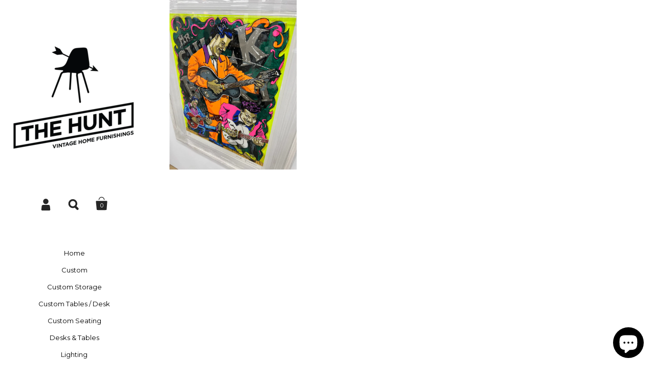

--- FILE ---
content_type: text/javascript
request_url: https://thehuntvintage.com/cdn/shop/t/17/assets/js_scripts.min.js?v=134888323819424572891436943192
body_size: 4134
content:
/* ALL THE SCRIPTS IN THIS FILE ARE MADE BY KROWNTHEMES.COM --- REDISTRIBUTION IS NOT ALLOWED! */
(function($){if($.themeSettings.newsletter_check=="true")$(window).load(function(){var $newsletterForm=$("#mc-embedded-subscribe-form"),$newsletterButton=$("#newsletter-button"),$newsletterText=$("#newsletter-text"),autoShow=parseInt($.themeSettings.newsletter_auto),touchM="ontouchstart"in window;if(autoShow!=0&&$.cookie("shopifyNewsletterShowed")!="yes"&&!(touchM&&$.themeSettings.newsletter_mobile=="true"))setTimeout(function(){$newsletterButton.trigger("click");$.cookie("shopifyNewsletterShowed",
"yes",{path:"/",expire:365})},autoShow*1E3);$newsletterForm.submit(function(e){$newsletterForm.fadeOut(200);var action=$newsletterForm.prop("action");if(action.indexOf("post-json")<0)action=action.replace("post","post-json")+"&c=?";$.ajax({type:$newsletterForm.prop("method"),url:action,data:$newsletterForm.serialize(),cache:false,dataType:"jsonp",error:function(data,text){$newsletterText.html("").css("opacity",0).html("Server error - check your MailChimp settings!").animate({"opacity":1},200)},success:function(data,
text){$newsletterText.html("").css("opacity",0).html(data.msg.replace("0 -","")).animate({"opacity":1},200)}});e.preventDefault()});$newsletterButton.on("click",function(){$newsletterForm.fadeIn(0);$newsletterText.html($.themeWords.general_newsletter_content_html);$newsletterForm.find("#mce-EMAIL").val("")})});$(document).ready(function(){var $html=$("html"),$body=$("body"),$sidebar=$("#sidebar"),$logo=$("#logo"),$meta=$("#meta"),$menu=$("#menu"),$responsiveMenu=$meta.find(".responsive-menu"),$responsiveClose=
$(".responsive-close"),$options=$("#options"),$footer=$("#footer"),$content=$("#content"),touchM="ontouchstart"in window,iOS=/(iPad|iPhone|iPod)/g.test(navigator.userAgent);if(touchM)$body.removeClass("no-touch").addClass("touch");$footer.removeClass("loading");$("#page-content").fitVids();if($("#menu").children(".top-menu").length==2)$("#menu").children(".top-menu").eq(0).addClass("collections");var $openedMenu=null;$("#menu").find("a").click(function(e){var $this=$(this).parent();if($this.hasClass("submenu")){var $menu=
$this,$submenu=$this.children("ul");if($menu.hasClass("opened")){$menu.removeClass("opened");$submenu.stop().slideUp({duration:150,easing:"easeOutQuad",progress:function(){$(window).trigger("resize")},complete:function(){setTimeout(function(){$(window).trigger("resize")},100)}})}else{$menu.addClass("opened");$openedMenu=$submenu;$submenu.stop().slideDown({duration:200,easing:"easeInQuad",progress:function(){$(window).trigger("resize")},complete:function(){$(this).css("overflow","visible");setTimeout(function(){$(window).trigger("resize")},
100)}})}e.preventDefault()}});$responsiveMenu.children("a").click(function(e){if(!$responsiveMenu.hasClass("opened")){$responsiveMenu.addClass("opened");killFlow("in");$menu.css("visibility","visible").stop().animate({"opacity":1},200,function(){$responsiveClose.show()})}e.preventDefault()});$responsiveClose.click(function(e){if($responsiveMenu.hasClass("opened")){$responsiveMenu.removeClass("opened");killFlow("out");$menu.stop().animate({"opacity":0},200,function(){$(this).css("visibility","hidden")});
$responsiveClose.hide()}e.preventDefault()});$(".ie8 #meta .svg").click(function(){if($(this).hasClass("search"))$("#main-search").trigger("click");else window.location.href=$(this).parent().find("a").attr("href")});$body.append('<div><div id="size-mobilest"></div><div id="size-mobile"></div><div id="size-tablet"></div></div>');var $sizeTablet=$("#size-tablet"),$sizeMobile=$("#size-mobile"),$sizeMobilest=$("#size-mobilest"),mobileSize=false;$(window).on("resize",function(){if($sizeMobile.css("display")==
"block"&&!mobileSize){mobileSize=true;switchSize()}else if($sizeMobile.css("display")=="none"&&mobileSize){mobileSize=false;switchSize()}}).trigger("resize");function switchSize(){if(mobileSize){$footer.css("display","none").appendTo($body);$menu.css({"opacity":0,"visibility":"hidden"});setTimeout(function(){$footer.css("display","block")},100)}else{$footer.css("display","none").appendTo($sidebar);$menu.css({"opacity":1,"visibility":"visible"});$responsiveMenu.removeClass("opened");$responsiveClose.hide();
setTimeout(function(){$footer.css("display","block")},100)}}if(window.addEventListener)window.addEventListener("orientationchange",function(){setTimeout(function(){$(window).trigger("resize")},1E3)},false);if($html.hasClass("ie8")){var $cContent=$("#content"),$cCartFormContent=$("#cart-form").find(".content"),$cProductGallery=$("#product-gallery");$(window).on("resize",function(){$cContent.width($(window).width()-290);if($sizeMobilest.css("display")=="block")$cCartFormContent.width("calc(100% - 100px)");
else $cCartFormContent.width("calc(100% - 340px)");if($(window).width()<1626)$cProductGallery.width($cContent.width()-330);else $cProductGallery.width($cContent.width()*.75)}).trigger("resize")}$menu.after('<div class="dummy-height"></div>');var $dummy=$(".dummy-height");$(window).on("resize.scrollFix",function(){$dummy.height(Math.ceil($(window).height()-$logo.outerHeight(true)-$meta.outerHeight(true)-$menu.outerHeight(true)-$footer.outerHeight(true)-94))});setTimeout(function(){$(window).trigger("resize.scrollFix")},
100);setTimeout(function(){$(window).trigger("resize.scrollFix")},1E3);$("#footer").children().each(function(){if(!$.trim($(this).html()))$(this).remove()});$(window).on("scroll.scrollFix resize.scrollFix",function(){if($sizeMobile.css("display")!="block"){scrollElement($("#sidebar"));scrollElement($("#content"))}if($sizeMobile.css("display")=="block"&&$logo.height()+40<=$(window).scrollTop())$body.addClass("meta-fixed");else $body.removeClass("meta-fixed")});function scrollElement($element){$element.parent().height($element.outerHeight());
var dif=$(window).height()-$element.outerHeight();if(dif<=0)if(-$(window).scrollTop()<=dif)$element.css({top:dif});else $element.css({top:Math.ceil(-$(window).scrollTop())})}if($.themeSettings.cart_action=="overlay"){var $form=$("#add-to-cart"),$submitText=$("#addToCartText"),$submitButton=$("#addToCart"),$button=$("#ajaxCartButton"),$cartCount=$("#meta .count"),$cartQty=$("#add-to-cart #quantity");$form.submit(function(e){var oldText=$submitText.html();$submitText.html('<i class="fa fa-circle-o-notch fa-spin"></i>');
$submitButton.css("pointer-events","none");$.ajax({type:$form.prop("method"),url:$form.prop("action"),data:$form.serialize(),success:function(){$button.trigger("click");setTimeout(function(){$submitText.html(oldText);$submitButton.css("pointer-events","all")},500);if($cartQty.length>0)$cartCount.text(parseInt($cartCount.text())+parseInt($cartQty.val()));else $cartCount.text(parseInt($cartCount.text())+1)}});e.preventDefault()})}var $overlay=$("#main-overlay"),bodyOffset=0;$(".overlay-button").each(function(){$(this).click(function(e){openOverlay($($(this).data("overlay")));
if($(this).data("overlay")=="#search-overlay")$('#search-overlay input[type="search"]').focus();e.preventDefault()})});function openOverlay($innerOverlay){killFlow("in");$overlay.stop().fadeIn();$innerOverlay.stop().css("visibility","visible").delay(200).animate({"opacity":1,"top":0},200,"easeInQuad").addClass("opened")}$overlay.find(".close.main").click(function(e){closeModal();e.preventDefault()});$overlay.children("div").click(function(e){closeModal()});$overlay.find(".simple-overlay-box, #newsletter-box").click(function(e){e.stopImmediatePropagation()});
$("#share-overlay").find("a:not(.close)").click(function(e){var url=$(this).attr("href"),sharePop=window.open(url,$.themeWords.products_page_share_text,"height=400,width=700");if(window.focus)sharePop.focus();e.preventDefault()});function closeModal(){killFlow("out");$overlay.stop().fadeOut();$overlay.find(".opened").stop().animate({"opacity":0,"top":-100},300,"easeInQuad",function(){$(this).css("visibility","hidden")}).removeClass("opened")}function killFlow(dir){if(dir=="in"){$html.addClass("killflow");
if(iOS){bodyOffset=$(window).scrollTop();$body.addClass("killflow-ios")}}else{$html.removeClass("killflow");if(iOS){$body.removeClass("killflow-ios");$body.css("top",0);$("html,body").animate({"scrollTop":bodyOffset},0)}}}if($body.hasClass("template-index")){var $slider=$("#home-slider"),$slides=$slider.find(".slide"),$sliderNav=$slider.find(".draw-buttons"),$sliderCount=$sliderNav.find(".cur"),$homeContent=$(".home-content"),firstImg=$slider.find("img")[0],frontSwiper=null;if($slides.length==1)$slider.addClass("disabled");
var fadeVar=false,fadeI=999;if($.themeSettings.carousel_transition=="fade"){$slider.addClass("force-fade");fadeVar=true;enableSwipeEvent($slider,function(right){if(right)frontSwiper.swipeNext();else frontSwiper.swipePrev()})}frontSwiper=$slider.swiper({mode:"horizontal",loop:true,calculateHeight:false,grabCursor:true,useCSS3Transforms:true,resizeReInit:true,updateOnImagesReady:false,pagination:".swiper-pagination",paginationClickable:true,autoplay:$.themeSettings.carousel_autoplay=="true"&&$slides.length>
1?parseInt($.themeSettings.carousel_timer)*1E3:null,speed:fadeVar?1:300,resistance:false,keyboardControl:true,swipeToPrev:fadeVar?false:true,swipeToNext:fadeVar?false:true,onSwiperCreated:function(swiper){$slider.find(".btn-next").on("click",function(e){swiper.swipeNext();e.preventDefault()});$slider.find(".btn-prev").on("click",function(e){swiper.swipePrev();e.preventDefault()});if(firstImg.complete||firstImg.naturalWidth>0)initSwiperFront(swiper);else{$(firstImg).attr("src",$(firstImg).attr("src"));
$(firstImg).on("load",function(){initSwiperFront(swiper)})}$slider.find("img").on("load",function(){$(window).trigger("resize")});if(fadeVar)$(swiper.container).find(".swiper-slide-active").css({"opacity":0,"zIndex":fadeI++}).stop().delay(100).animate({"opacity":1},300)},onTouchStart:function(swiper){$(swiper.container).addClass("grabbing")},onTouchEnd:function(swiper){$(swiper.container).removeClass("grabbing")},onSlideChangeStart:function(swiper){$sliderCount.text(swiper.activeLoopIndex+1);$(swiper.activeSlide()).find(".label").css({"opacity":0,
"top":60});if(fadeVar){$(swiper.container).find(".swiper-slide").stop().animate({"opacity":0},400);$(swiper.container).find(".swiper-slide-active").css({"opacity":0,"zIndex":fadeI++}).stop().delay(50).animate({"opacity":1},300);animateLabels(swiper,fadeVar?100:0);$(window).trigger("resize");setTimeout(function(){$(window).trigger("resize")},200)}},onSlideChangeEnd:function(swiper){animateLabels(swiper,fadeVar?100:0);$(window).trigger("resize");setTimeout(function(){$(window).trigger("resize")},200)},
onSetWrapperTransform:function(swiper,e){if(fadeVar)$(".swiper-wrapper").css("left",e.x*-1)}});$(window).on("resize",function(){if($sizeMobilest.css("display")=="block"){$slider.height($slider.find(".swiper-slide-active img").height()+$slider.find(".swiper-slide-active .slide-caption").outerHeight());if(frontSwiper!=undefined)frontSwiper.resizeFix()}else if($sizeMobile.css("display")=="block"){$slider.height($slider.find(".swiper-slide-active img").height());if(frontSwiper!=undefined)frontSwiper.resizeFix()}else $slider.height($(window).height())})}function initSwiperFront(swiper){var dl=
100;if($body.hasClass("template-index"))var dl=1E3;$(swiper.slides).find(".slide-img").delay(dl).animate({"opacity":1},300);$(window).trigger("resize");swiper.resizeFix();setTimeout(function(){$(window).trigger("resize");swiper.resizeFix();$("#home-slider").addClass("loaded")},1E3);if($homeContent!=null)setTimeout(function(){$homeContent.show();$(window).trigger("resize")},500);if($slides.length>1){$sliderNav.find(".tot").text($slides.length);$sliderNav.fadeIn(200)}animateLabels(swiper,1E3)}function animateLabels(swiper,
delay){setTimeout(function(){var i=0;$(swiper.activeSlide()).find(".label").each(function(){$(this).stop().delay(i++*120+300).animate({"opacity":1,"top":0},250).css("visibility","visible")})},delay)}if($("#products-grid").length>0){var $gridHolder=$("#products-grid"),$gridItems=$(".grid-item"),maxImgWidth=$body.hasClass("template-index")?640:$.themeSettings.collections_size=="large"?640:480;$gridHolder.imagesLoaded(function(){$gridHolder.isotope({selector:".grid-item",resizable:false,resizesContainer:true});
setTimeout(function(){$gridHolder.addClass("loaded");$gridHolder.find("img").each(function(){$(this).animate({"opacity":1},200);$(this).parent().find(".add").css("opacity",1);$(this).parent().data("ratio",$(this).naturalHeight()/$(this).naturalWidth())})},500);$(window).trigger("resize")});$(window).on("resize",function(){var sW=$content.width()+3,sH=$(window).height();switch($.themeSettings.collections_border){case "true":sW-=9;break;case "true tiny":sW-=2;break;case "true large":sW-=12;break}$gridHolder.width(sW);
$gridItems.each(function(){var iW=Math.floor(sW/Math.ceil(sW/maxImgWidth));$(this).width(iW)});$gridHolder.isotope()}).trigger("resize")}if($body.hasClass("template-product")){if($.themeSettings.truncated_description=="true"){$('div[itemprop="description"]').append('<a href="#" id="more">'+$.themeWords.products_page_more_description_label+"</a>");var $descriptionBox=$('div[itemprop="description"] > div'),$more=$("#more"),opened=false;$descriptionBox.css("height","auto");if($descriptionBox.height()<=
$.themeSettings.truncated_description_lines)$("#more").remove();else $descriptionBox.css("height",$.themeSettings.truncated_description_lines);$("#more").click(function(e){if(!opened){opened=true;$more.text($.themeWords.products_page_less_description_label);$descriptionBox.css("height","auto");var dH=$descriptionBox.height();$descriptionBox.css("height",$.themeSettings.truncated_description_lines);$descriptionBox.stop().animate({height:dH},{duration:250,easing:"easeInSine",progress:function(){$(window).trigger("resize")},
complete:function(){$(this).css("height","auto");setTimeout(function(){$(window).trigger("resize")},100)}})}else{opened=false;$more.text($.themeWords.products_page_more_description_label);$descriptionBox.stop().animate({height:$.themeSettings.truncated_description_lines},{duration:200,easing:"easeInSine",progress:function(){$(window).trigger("resize")},complete:function(){setTimeout(function(){$(window).trigger("resize")},100)}})}e.preventDefault()})}var $productContent=$("#product-content");var $productGallery=
$("#product-gallery"),$productSlider=$productGallery.find(".swiper-container"),firstImg=$productGallery.find("img")[0];if($.themeSettings.gallery_transition=="fade")$productSlider.addClass("force-fade");var fadeVar=false,fadeI=999;if($.themeSettings.gallery_transition=="fade"){$productSlider.addClass("force-fade");fadeVar=true;enableSwipeEvent($productSlider,function(right){if(right)$.swiper.swipeNext();else $.swiper.swipePrev()})}$.swiper=$productSlider.swiper({mode:"horizontal",loop:true,calculateHeight:false,
grabCursor:true,useCSS3Transforms:true,resizeReInit:true,updateOnImagesReady:false,createPagination:false,autoplay:0,speed:fadeVar?1:300,resistance:false,keyboardControl:true,swipeToPrev:fadeVar?false:true,swipeToNext:fadeVar?false:true,onSwiperCreated:function(swiper){if(swiper.slides.length-2>1)$productGallery.append('<div class="draw-buttons gal swiper-nav three"><div class="holder"><span class="swiper-no"><span class="cur">1</span><span class="tot">'+(swiper.slides.length-2)+'</span></span><span class="btn-prev">'+
$.themeAssets.arrowLeft+'<a href="#" class="swiper-prev"></a></span><span class="btn-next">'+$.themeAssets.arrowRight+'<a href="#" class="swiper-next"></a></span></div></div>');else{$productGallery.append('<div class="draw-buttons gal swiper-nav three" style="pointer-events: none"><div class="holder"><span class="swiper-no"><span class="cur">1</span><span class="tot">'+(swiper.slides.length-2)+"</span></span></div></div>");$(swiper.container).css("pointer-events","none")}$productGallery.find(".swiper-next").on("click",
function(e){swiper.swipeNext();e.preventDefault()});$productGallery.find(".swiper-prev").on("click",function(e){swiper.swipePrev();e.preventDefault()});if(firstImg.complete||firstImg.naturalWidth>0)initSwiperCustom(swiper);else{$(firstImg).attr("src",$(firstImg).attr("src"));$(firstImg).on("load",function(){initSwiperCustom(swiper)})}if($.themeSettings.gallery_max_size=="false")$productSlider.find("img").each(function(){if($(this)[0].complete||$(this)[0].naturalWidth>0){$(this).css("max-width",$(this).naturalWidth());
$(this).css("max-height",$(this).naturalHeight())}else $(this).on("load",function(){$(this).css("max-width",$(this).naturalWidth());$(this).css("max-height",$(this).naturalHeight())})});$productSlider.find("img").on("load",function(){$(window).trigger("resize")});if(fadeVar)$(swiper.container).find(".swiper-slide-active").css({"opacity":0,"zIndex":fadeI++}).stop().delay(100).animate({"opacity":1},300)},onTouchStart:function(swiper){$(swiper.container).addClass("grabbing")},onTouchEnd:function(swiper){$(swiper.container).removeClass("grabbing")},
onSlideChangeStart:function(swiper){$productGallery.find(".cur").text(swiper.activeLoopIndex+1);if(fadeVar){$(swiper.container).find(".swiper-slide").stop().animate({"opacity":0},400);$(swiper.container).find(".swiper-slide-active").css({"opacity":0,"zIndex":fadeI++}).stop().delay(50).animate({"opacity":1},300)}},onSetWrapperTransform:function(swiper,e){if(fadeVar)$(".swiper-wrapper").css("left",e.x*-1)}})}function initSwiperCustom(swiper){if($.themeSettings.gallery_resizing=="fit-both"){$(window).on("resize.removeLater",
resizeProjectFitBoth);resizeProjectFitBoth()}else{$(window).on("resize.removeLater",resizeProjectFill);resizeProjectFill()}$(swiper.slides).find("img").delay(500).animate({"opacity":1},500);$(window).trigger("resize");swiper.resizeFix();setTimeout(function(){$(window).trigger("resize");swiper.resizeFix();$("#product-page").removeClass("loading");$("#product-gallery").addClass("loaded")},1E3);if($.swiperVariantAlready!=undefined)setTimeout(function(){swiper.swipeTo($.swiperVariantAlready)},100)}function resizeProjectMobile(){$productSlider.find("img").each(function(){var $img=
$(this);$img.css({"left":Math.round(($productGallery.width()-$img.width())/2)})});setTimeout(function(){$productSlider.height($productSlider.find(".swiper-slide-active img").height())},200)}function resizeProjectFitBoth(){if($sizeTablet.css("display")!="block")$productSlider.find("img").each(function(){var $img=$(this);var maxHeight=$(window).height(),maxWidth=$productGallery.width(),oldHeight=$img.naturalHeight(),oldWidth=$img.naturalWidth(),ratio=Math.max(oldWidth/oldHeight,oldHeight/oldWidth),
newHeight=0,newWidth=0;if(oldWidth>oldHeight)if(maxWidth/ratio>maxHeight){newHeight=maxHeight;newWidth=maxHeight*ratio}else{newWidth=maxWidth;newHeight=maxWidth/ratio}else if(maxHeight/ratio>maxWidth){newWidth=maxWidth;newHeight=maxWidth*ratio}else{newHeight=maxHeight;newWidth=maxHeight/ratio}$img.css({"width":Math.ceil(newWidth),"height":Math.ceil(newHeight)});$img.css({"top":Math.round(($(window).height()-$img.height())/2),"left":Math.round(($productGallery.width()-$img.width())/2)});$productSlider.height($(window).height())});
else resizeProjectMobile();repositionContent()}function resizeProjectFill(){if($sizeTablet.css("display")!="block")$productSlider.find("img").each(function(){var $img=$(this);var maxHeight=$(window).height(),maxWidth=$productSlider.width(),oldHeight=$img.naturalHeight(),oldWidth=$img.naturalWidth(),ratio=Math.max(oldWidth/oldHeight,oldHeight/oldWidth),newHeight=0,newWidth=0;if(oldWidth>oldHeight)if(maxWidth/ratio<maxHeight){newHeight=maxHeight;newWidth=maxHeight*ratio}else{newWidth=maxWidth;newHeight=
maxWidth/ratio}else if(maxHeight/ratio<maxWidth){newWidth=maxWidth;newHeight=maxWidth*ratio}else{newHeight=maxHeight;newWidth=maxHeight/ratio}$img.css({"width":Math.ceil(newWidth),"height":Math.ceil(newHeight)});if($img.css("maxWidth")!="none"&&(newWidth>parseInt($img.css("maxWidth"))||newHeight>parseInt($img.css("maxHeight"))))$img.css({"top":Math.round((maxHeight-$img.height())/2),"left":Math.round((maxWidth-$img.width())/2)});else $img.css({"top":Math.round((maxHeight-newHeight)/2),"left":Math.round((maxWidth-
newWidth)/2)});$productSlider.height($(window).height())});else resizeProjectMobile();repositionContent()}function repositionContent(){if($sizeTablet.css("display")=="block")$productContent.css("marginTop",$productGallery.height());else $productContent.css("marginTop",0)}if($body.hasClass("template-blog"))$(".blog-grid").imagesLoaded(function(){$(".template-blog .blog-grid").isotope({selector:".post"})});else if($body.hasClass("template-article")){jQuery.timeago.settings.strings={prefixAgo:null,prefixFromNow:null,
suffixAgo:$.themeWords.suffixAgo,suffixFromNow:$.themeWords.suffixFromNow,seconds:$.themeWords.seconds,minute:$.themeWords.minute,minutes:$.themeWords.minutes,hour:$.themeWords.hour,hours:$.themeWords.hours,day:$.themeWords.day,days:$.themeWords.days,month:$.themeWords.month,months:$.themeWords.months,year:$.themeWords.year,years:$.themeWords.years,wordSeparator:" ",numbers:[]};$(".timeago").timeago()}$("#options select").each(function(){$(this).styledSelect({coverClass:"simple-select-cover",innerClass:"simple-select-inner"}).addClass("styled");
$(this).parent().append($.themeAssets.arrowDown)});$("select:not(.styled)").each(function(){$(this).styledSelect({coverClass:"regular-select-cover",innerClass:"regular-select-inner"});$(this).parent().append($.themeAssets.arrowDown)})})})(jQuery);